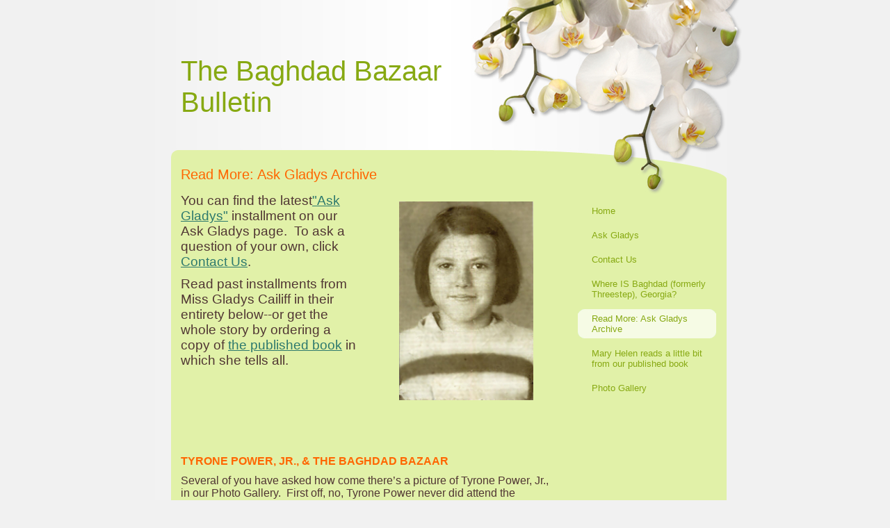

--- FILE ---
content_type: text/html
request_url: http://baghdadbazaarga.com/read_more_ask_gladys_archive
body_size: 8055
content:
<!DOCTYPE html PUBLIC "-//W3C//DTD XHTML 1.0 Strict//EN" "http://www.w3.org/TR/xhtml1/DTD/xhtml1-strict.dtd">
<html xmlns="http://www.w3.org/1999/xhtml" xmlns:php="http://php.net/xsl" xmlns:exslt="http://exslt.org/common" lang="en"><head xmlns=""><meta http-equiv="Content-Type" content="text/html; charset=utf-8"><meta http-equiv="X-UA-Compatible" content="IE=7"><meta name="Generator" content="Site Solution - lunarlander"><meta name="DESCRIPTION" id="mDescription" content="Read past installments from Miss Gladys Cailiff in their entirety below--or get the whole story by ordering a copy of the published book called The Cailiffs of Baghdad Georgia"><meta name="KEYWORDS" id="mKeywords" content="Entertainment and arts, The Baghdad Bazaar Bulletin, Read More: Ask Gladys Archive, published book, The Cailiffs of Baghdad GA, caliph, it's my name, Ralphord, girl from Qatar, Arabic letters, signs"><link rel="stylesheet" type="text/css" media="screen" id="globalCSS" href="https://s.turbifycdn.com/lm/lib/smb/css/hosting/yss/v2/mc_global.195798.css"><link rel="stylesheet" type="text/css" media="screen" id="themeCSS" href="https://s.turbifycdn.com/lm/themes/yhoo/ga/arcadia/flora/palette1/4.0.2/en-us/theme.css"><link rel="stylesheet" type="text/css" media="screen" id="extensionsCSS" href="https://s.turbifycdn.com/ln/lib/smb/assets/hosting/yss/extensions/css/turbify_ss_extensions_1675321208.js"></script><script type="text/javascript">
            var $D  =  YAHOO.util.Dom;
            var $E  =  YAHOO.util.Event;
            var $A  =  YAHOO.util.Anim;
            var $M  =  YAHOO.util.Motion;
            var $EA =  YAHOO.util.Easing;
            var $DD =  YAHOO.util.DD;
            var $C  =  YAHOO.util.Connect;
            var $   =  $D.get;

            YAHOO.namespace ("Smb.Asteroids.Logger");
            YAHOO.Smb.Asteroids.Logger = {
                Log : function(e) {
                    if (typeof console !== 'undefined') {
                        console.log(e);
                    }
                }
            }
            var $LOG = YAHOO.Smb.Asteroids.Logger.Log;
        </script><title>The Baghdad Bazaar Bulletin - Read More: Ask Gladys Archive</title></head><body class="lo_layout2wt"><div id="body"><div id="doc" class=""><div xmlns="" id="hd"><style>
		blockquote {margin-right:0;padding-right:0}
	</style><div id="hContent"><div id="headerContent" class="editorWrap"><div id="headerZoneElement" class="editable rte flexContent" rel="itemGuid.sit.hc.001"><h1>The <a type="2" href="/home" class="internallink">Baghdad Bazaar</a> Bulletin </h1></div></div></div><div id="hMisc"><div class="contactInfoContainer" style="width:auto;height:auto"><p class="vcard"></p></div></div></div><div id="wrapper" class="navpos_east"><div xmlns="" id="navigation" class="tglsty_arrow sub_dynamic"><ul id="mainNav" role="navigation"><li class="mainNav "><a href="/home">Home</a></li> <li class="mainNav "><a href="/ask_gladys">Ask Gladys</a></li> <li class="mainNav "><a href="/contact_us">Contact Us</a></li> <li class="mainNav "><a href="/where_is_baghdad_formerly_threestep_georgia">Where IS Baghdad (formerly Threestep), Georgia?</a></li> <li class="mainNav active"><a href="/read_more_ask_gladys_archive">Read More: Ask Gladys Archive</a></li> <li class="mainNav "><a href="/mary_helen_reads_a_little_bit_from_our_published_book">Mary Helen reads a little bit from our published book</a></li> <li class="mainNav "><a href="/photo_gallery">Photo Gallery</a></li> </ul></div><div xmlns="" id="bd"><div id="pageName"><div id="pageNameContent" class="editorWrap"><div id="pageNameZoneContent" class="editable rte flexContent" rel="itemGuid.pgName.pageGuid.4c0a9869ea7714.27206194"><h2><font color="#ff6600" face="arial,helvetica,sans-serif">Read More: Ask Gladys Archive</font></h2></div></div></div><div id="zWrap"><div id="zA"><div id="zA-widget-layout-wrap" class="widget-layout-wrap " rel=""><div class="modWrap"><p><span style="line-height: normal; font-size: 14pt;" data-mce-style="line-height: normal; font-size: 14pt;">You can find the latest<a class="internallink" type="2" href="/ask_gladys" data-mce-href="/ask_gladys">&quot;Ask Gladys&quot;</a> installment on our Ask Gladys page.  To ask a question of your own, click <a class="internallink" type="2" href="/contact_us" data-mce-href="/contact_us">Contact Us</a>. </span></p><p><span style="line-height: normal; font-size: 14pt;" data-mce-style="line-height: normal; font-size: 14pt;">Read past installments from Miss Gladys Cailiff in their entirety below--or get the whole story by ordering a copy of <a type="1" href="http://www.maryhelenstefaniak.com/the_cailiffs_of_baghdad__georgia_90477.htm " data-mce-href="http://www.maryhelenstefaniak.com/the_cailiffs_of_baghdad__georgia_90477.htm ">the published book</a> in which she tells all.</span></p><p> </p><p> </p></div></div></div><div id="zB"><div id="zB-widget-layout-wrap" class="widget-layout-wrap " rel=""><div class="modWrap"><span style="text-align: center; display: block" class="yssalignwrapper"><img class="yssDKImg yssImg yssImgE yssAstImg_itemGuid.4c855ddb8bc245.45207460_1428X2127 yssDKImg_alignCenter" src="assets/images/Gladys_Cailiff_touchup.248143246_std.jpg" height="286" width="193" align="center" /></span></div></div></div><div id="zC"><div id="zC-widget-layout-wrap" class="widget-layout-wrap " rel=""><div class="modWrap"><h3><br /><span style="line-height: normal; font-size: 12pt;" data-mce-style="line-height: normal; font-size: 12pt;"><strong><span style="font-family: arial,helvetica,sans-serif; color: #ff6600; font-size: 12pt; line-height: normal;" data-mce-style="font-family: arial,helvetica,sans-serif; color: #ff6600; font-size: 12pt; line-height: normal;">TYRONE POWER, JR., &amp; THE BAGHDAD BAZAAR</span><br /></strong></span></h3><p><span style="font-size: 12pt; line-height: normal;" data-mce-style="font-size: 12pt; line-height: normal;">Several of you have asked how come there’s a picture of Tyrone Power, Jr., in our Photo Gallery.  First off, no, Tyrone Power never did attend the Baghdad Bazaar, although that is not to say that we’ve never had any famous people show up in Baghdad on the second weekend in June.  The best way to explain his picture is by telling you about a certain field trip our teacher Miss Spivey took us on back in 1938.</span></p><p><span style="font-size: 12pt; line-height: normal;" data-mce-style="font-size: 12pt; line-height: normal;">I don&#39;t recall by what means we got to Claytonville the time Miss Spivey took us to the Dixie Way Theater to see <em>Suez,</em> starring Tyrone Power, Jr. It had to be early in the school year because it was still hotter than blazes outside, and the Dixie Way was newly air-conditioned.  By the time the picture was over, I wished I had a sweater.  In <em>Suez, </em>which Miss Spivey wanted us to see for historical purposes, Tyrone Power plays Ferdinand de Lesseps, the Frenchman who built the Suez Canal.  He does a lot of standing around in the desert wearing tight pants tucked into knee-high boots, with one of those little veils that Arab men wear fluttering around his shoulders.  My brother Force was with us that time, Lord knows how or why.  He and Ralphord and Arnie Lumpkin&#39;s little sister Alma happened to be sitting in the row right in front of me and Miss Spivey.  When Force turned his head to ask Ralphord and Alma to kindly pipe down at the very same moment that Tyrone Power turned <em>his </em>head to gaze out over the desert up on the screen, putting him sort of nose-to-nose with my brother Force, I heard Miss Spivey take a sharp little breath. </span></p><p><span style="font-size: 12pt; line-height: normal;" data-mce-style="font-size: 12pt; line-height: normal;">            After the picture was over, she asked me, quietly, if I noticed a resemblance between Tyrone Power and my brother Force, and I said, yes, ma&#39;am, I surely did.  Everybody did, ever since we saw <em>Ladies in Love</em>, which was Tyrone Power’s first picture.  To be fair, my brother strongly favored our daddy also, who was a handsome man in his own right.  Both Force and Daddy had the square jaw and the lovely mouth--that&#39;s the only word for Mr. Tyrone Power&#39;s mouth, which looked like it could turn your heart one way or the other without saying a single word--but my brother also had the wavy black hair and dark eyebrows, one of them always pointed like a little tent over one or the other of his blue, blue eyes.  Both Force and our daddy were quick to smile, easy to laugh.  About Tyrone Power&#39;s disposition, I don&#39;t know.</span></p><p><span style="font-size: 12pt; line-height: normal;" data-mce-style="font-size: 12pt; line-height: normal;">            As I recall, Force didn&#39;t care all that much for <em>Suez</em>.  When Miss Spivey asked him what he thought about the picture while we waited out on the sidewalk for our ride, Force said, in an effort to be diplomatic, &quot;Do the men&quot;--he meant the Arabs--&quot;still wear them dresses like that over there?&quot;</span></p><p><span style="font-size: 12pt; line-height: normal;" data-mce-style="font-size: 12pt; line-height: normal;">            Miss Spivey told him that loose robes were the most sensible way to dress in a climate where the temperature routinely reached 120 degrees--in the shade, if you could find any--and that if he ever found himself in the Arabian desert, she guessed that he would happily exchange his shirt and long pants for one of those &quot;dresses.&quot;  It was kind of an odd moment when she said that, everybody staring at her and Force, and all of us probably doing exactly what I was doing in my head, which was picturing my brother in a long robe with his handsome face and blue eyes looking out from under one of those fluttery veils and maybe wondering, too, why he was here with us and not at school in Milledgeville.  I believe that may have been the moment when Miss Spivey first conceived of the Baghdad Bazaar as a kind of Arabian pageant with costumes, starring my brother Force in a role that would require him to take off his shirt and long pants and slip into something more comfortable.</span></p><h3> </h3><p>﻿</p><h3> </h3><div style="text-align: right;" align="right" data-mce-style="text-align: right;"><span style="font-size: 12pt;" data-mce-style="font-size: 12pt;"> <br /></span></div><h3><span style="line-height: normal; font-size: 12pt;" data-mce-style="line-height: normal; font-size: 12pt;">﻿CAILIFFS &amp; THE GIRL FROM QATAR </span></h3><p><span style="font-size: 12pt;" data-mce-style="font-size: 12pt;">Here&#39;s a word for you all: <em>Cailiff. </em>  </span></p><p><span style="font-size: 12pt;" data-mce-style="font-size: 12pt;">            It&#39;s my name and has been for all of my 82 years thus far.  Gladys Cailiff.</span></p><p><span style="font-size: 12pt;" data-mce-style="font-size: 12pt;">            Here&#39;s another word: <em>Caliph.</em></span></p><p><span style="font-size: 12pt;" data-mce-style="font-size: 12pt;">            Maybe you already know what it means--maybe you&#39;ve read all 1,001 of the Arabian Nights and you know what &quot;caliph&quot; means about as well as you know your name--but I&#39;m going to tell you anyway, just in case.  It means the ruler of old-time Baghdad, also known as the Commander of the Faithful and the Slave of God and a pile of other titles and names I won&#39;t go into right now.</span></p><p><span style="font-size: 12pt;" data-mce-style="font-size: 12pt;">            Say them out loud:  <em>Cailiff.  Caliph.</em>  Hear the difference?</span></p><p><span style="font-size: 12pt;" data-mce-style="font-size: 12pt;">            That&#39;s because there <em>isn&#39;t</em> any difference.</span></p><p><span style="font-size: 12pt;" data-mce-style="font-size: 12pt;">            Unless you&#39;re my brother Ralphord, in which case you still think “Caliph” must be Kay-lip--and never mind there&#39;s a PH right in the middle of your own name, which is NOT and never has been Ral-Perd.  Or unless you hail from an Arab land yourself, and in that case, you&#39;d likely be calling me Gladys Kah-LEAF, like that girl from Qatar did when she came to town for the Baghdad Bazaar.  It was one of my sister May’s granddaughters that brought her, the one who changed her name from Betsy to Bette (with a silent <em>e</em>).   Betsy—I mean to say, Bette—came home from school in Atlanta in the 1970s and told us how we were being disrespectful to the Arabs, their culture and religion, especially with the kid in the minaret, singing.  She didn&#39;t like the harem on stage with the Sultan either, but for different reasons.  Mavis Davis Bonner was bazaar coordinator that year.  She pointed out to young Bette that we were just borrowing some from the Arabian people because we admired their culture, but Bette said, &quot;They&#39;re Arab people, not Arabians!  That&#39;s just what I mean, Mrs. Bonner.&quot;  </span></p><p><span style="font-size: 12pt;" data-mce-style="font-size: 12pt;">            To prove her point, Bette came back home for Baghdad Bazaar weekend that year--it might have been 1973 or ’74-- with a friend she met at college who was from a little Arab country called Qatar, expecting this girl to set us straight.  But it turned out Bette’s friend from Qatar just plain out loved the Baghdad Bazaar.  She dunked the County Sheriff in the Dunk Tank twice in a row for starters, having pitched softball at summer camp every year since she was ten.  In fact, that girl from Qatar got such a kick out of the whole thing that she spent a whole day painting beautiful Arabic letters on our various signs and around the archways and the minaret and such, which gave everything a really authentic look.  <em>Arabic </em>letters<em>,</em> I noticed she said.  They spelled out things like &quot;Welcome to Baghdad, Georgia,&quot; and &quot;Three balls for a quarter.&quot;  It was something to watch her paint them on there backwards, from right to left. </span></p><p> </p><p><span style="line-height: normal; color: #ff6600;" data-mce-style="line-height: normal; color: #ff6600;"><span style="font-size: 12pt; font-family: arial,helvetica,sans-serif;" data-mce-style="font-size: 12pt; font-family: arial,helvetica,sans-serif;"> </span><strong><span style="font-family: arial,helvetica,sans-serif;" data-mce-style="font-family: arial,helvetica,sans-serif;"><span style="font-family: arial,helvetica,sans-serif; font-size: 12pt;" data-mce-style="font-family: arial,helvetica,sans-serif; font-size: 12pt;">WHAT HAPPENED TO THE SIGNS?</span><br /></span></strong></span></p><p><span style="color: #ff6600; font-size: 12pt;" data-mce-style="color: #ff6600; font-size: 12pt;">Mr. Occam Razor</span><span style="font-size: 12pt;" data-mce-style="font-size: 12pt;"> (not, he says, his real name) attended the Baghdad Bazaar in the late 1990s when he was stationed in Columbus, Georgia, and he wrote in to say that he never saw any Arabic letters on our signs and arches such as I described previously.  He asks: What happened to them?</span></p><p><span style="font-size: 12pt;" data-mce-style="font-size: 12pt;">As I mentioned in the first installment<a class="internallink" type="2" href="/read_more_ask_gladys_archive" data-mce-href="/read_more_ask_gladys_archive"> (click here to read it)</a>, my grandniece Bett</span><span style="font-size: 12pt;" data-mce-style="font-size: 12pt;">e brought a girl from Qatar to the Baghdad Bazaar back in 1973. At the time, young Bette felt that we were being disrespectful to the Arabs, with our minaret and all, and I believe she was hoping her college friend from Qatar would be offended, too, but that girl had nothing but a good old time. She’s the one who painted the signs in Arabic that used to say “Three balls for a quarter,” and the like. </span></p><p><span style="font-size: 12pt;" data-mce-style="font-size: 12pt;">Bette got in one last parting shot, however, by asking us, while her friend from Qatar was putting her bag in the car to go back to college in Atlanta, how we knew that the necklace of Arabic letters added to our minaret didn&#39;t say we were all &quot;pig-eating Nazarenes&quot; or something like that.  (Bette knew very well that none of us would be so rude as to accuse her friend of lying about what she said she&#39;d written.)  </span></p><p><span style="font-size: 12pt;" data-mce-style="font-size: 12pt;"> That seed of doubt got planted just deep enough so that every year thereafter, when we brought out the minaret and all to freshen up the paint, there was always somebody who wanted to cover over the lovely Arabic letters.  Every year, we would say how we ought to call up to the college and see if there was a professor or somebody who could take a look at our signs and tell us exactly what they said, but every year we decided that was more trouble than it was worth, since nobody was likely to come down from Atlanta or Athens or even over from Milledgeville to see, which meant that we&#39;d have to take pictures, or copy the letters, and nobody was volunteering to do that.  Proposing to find somebody to read the signs and then deciding it was too much trouble became a regular agenda item at the first meeting of the Baghdad Bazaar planning committee every January until 1991, when the committee voted unanimously to paint over all the Arabic writing (even the words that our own Theo Boykin wrote on the main gate so many years ago).  I was on the committee that year myself, so I can tell you for a fact that our unanimous vote was a compromise to prevent canceling the Bazaar altogether that year, and selling off the camels, if you can believe that.</span>﻿</p><p> </p><p> <strong></strong></p></div></div></div></div></div></div><div xmlns="" id="ft"><div id="fWrapper"><div id="fContent"><div id="footerContent" class="editorWrap"><div id="footerZoneElement" class="editable rte flexContent" rel="itemGuid.sit.fc.001"><p>Copyright 2015 The Baghdad Bazaar Bulletin . All rights reserved.</p><p><a href="https://www.turbify.com/hosting" target="_top" data-mce-href="https://www.turbify.com/hosting">Web Hosting by Turbify</a><br data-mce-bogus="1" /></p></div></div></div><div id="fMisc"><div class="contactInfoContainer" style="width:auto;height:auto"><p class="vcard"></p></div></div><div id="fBadges"></div></div></div></div></div></body><script xmlns="" type="text/javascript"></script><script xmlns="" type="text/javascript" src="https://s.turbifycdn.com/ln/lib/extensions/js/turbify_ss_extensions_1675321208.js"></script><script xmlns="" type="text/javascript">
    YAHOO.namespace('Smb.Asteroids');
    var YSA = YAHOO.Smb.Asteroids;

    YSA.Nav = {
        isNavNorth : false,
        tmr : null,
        tmrInterval : 600,
        prevCloseNode : null,
        isFirstVisit : true,

        openSub : function(navNode) {
            $LOG('openSub');

            // Clear the timer if any, and if the previously opened subnav is still open (timeout expiration) 
            YSA.Nav.clearTimer();
            YSA.Nav.closePrevSubMenu();

            // For horizontal navigation, set the top position of sub-nav as the height of the 'trigger' element.
            if (YSA.Nav.isNavNorth) { 
                var subNavNode = navNode.getElementsByTagName('ul')[0];
                subNavNode.style.top = navNode.offsetHeight + 'px';
            }

            $D.addClass(navNode, 'opened');
            $D.addClass('admincontrols', 'displayNone');
        },
        closeSub : function(navNode) {
            $LOG('closeSub');
            YSA.Nav.clearTimer();
            YSA.Nav.prevCloseNode = navNode;
            YSA.Nav.tmr = setTimeout(function() { YSA.Nav.hideSub(navNode); }, YSA.Nav.tmrInterval); 
        },
        hideSub : function(navNode) {
            YSA.Nav.clearTimer();
    
            // For key board accessibility, the active sub menu is display:block., not none. So giving -999 to move it off screen in hide mode
            if (YSA.Nav.isNavNorth && $D.hasClass(navNode, 'active')) {
                var subNavNode = navNode.getElementsByTagName('ul')[0];
                subNavNode.style.top = '-999px'; 
            }
            $D.removeClass(navNode, 'opened');
            $D.removeClass('admincontrols', 'displayNone');
        },
        closePrevSubMenu : function() {
            if (YSA.Nav.prevCloseNode) {
                $LOG('Closing previous sub nav');
                YSA.Nav.hideSub(YSA.Nav.prevCloseNode);
                YSA.Nav.prevCloseNode = null;
            }
        },
        isSubOpen : function(navNode) {
            return $D.hasClass(navNode, 'opened');
        },
        toggleSub : function(navNode) {
            var NAV = YSA.Nav;
            if (NAV.isSubOpen(navNode)) {
                NAV.closeSub(navNode);
            } else {
                NAV.openSub(navNode);
            }
        },
        mouseOverTrigger : function(e) {
            $LOG('mouseOverTrigger');
            YSA.Nav.openSub(this);
        },
        mouseOutTrigger : function(e) {
            $LOG('mouseOutTrigger');
            var target = $E.getTarget(e);
            var relatedTarget = $E.getRelatedTarget(e);
            $LOG(target);
            $LOG(relatedTarget);
            YSA.Nav.closeSub(this);
        },
        mouseOverMainNav : function(e) {
            $LOG('mouseOverMainNav');
            if (!$D.hasClass(this, 'trigger')) {
                YSA.Nav.closePrevSubMenu();
            }
        },
        toggleClicked : function(e) {
            $LOG('toggle clicked');
            $LOG(e);
            $E.stopEvent(e);
            YSA.Nav.toggleSub(this.parentNode);
        },
        clearTimer : function() {
            $LOG('Clearing Nav Timer');
            if (YSA.Nav.tmr) {
                clearTimeout(YSA.Nav.tmr);
            }
            YSA.Nav.tmr = null;
        },
        clearSubNavStyles : function() {
            /* For horizontal navigation, we set the 'top' of subNav to align it with the bottom of trigger
                Now if the user chage the template from ribbon, remove this inline style. Else this old inline value will take precedence! */ 
            var subNavNode;
            var navDiv = $('navigation');
            var triggers = $D.getElementsByClassName('trigger', '', navDiv);
            for (var el in triggers) {
                if (YAHOO.lang.hasOwnProperty(triggers, el)) {
                    subNavNode = triggers[el].getElementsByTagName('ul')[0];
                    subNavNode.style.top = '';
                }
            } 
        },
        initNavSettings : function() {
            var wrapperDiv = $('wrapper');
            YSA.Nav.isNavNorth = (wrapperDiv && $D.hasClass(wrapperDiv, 'navpos_north')) ? true : false; 
        },
        init : function() {
            // For the first visit, subscribe to the layout(template) change event
            // When user changes template from the ribbon, we need to re-init this JS, based on the new templates settings. 
            if (YSA.Nav.isFirstVisit) {
                YSA.Nav.isFirstVisit = false;
                if (YSA.UiMgr) {
                    YSA.UiMgr.Layout.onChange.eventObj.subscribe(
                        function() { YSA.Nav.init() });
                }
            } else {
                YSA.Nav.clearSubNavStyles();
            }

            YSA.Nav.initNavSettings();
            var navDiv = $('navigation');
            if (! $D.hasClass(navDiv, 'sub_dynamic')) {
                return;
            }
            YSA.Nav.initNavSettings();
            var triggers = $D.getElementsByClassName('trigger', '', navDiv);
            $E.on(triggers, 'mouseover', this.mouseOverTrigger);
            $E.on(triggers, 'mouseout', this.mouseOutTrigger);
            var toggles = $D.getElementsByClassName('toggle', 'a', navDiv);
            $E.on(toggles, 'click', this.toggleClicked);
            var triggers = $D.getElementsByClassName('mainNav', '', navDiv);
            $E.on(triggers, 'mouseover', this.mouseOverMainNav);
        }
    };
    $E.on(window, 'load', YSA.Nav.init, YSA.Nav, true); 
</script></html>
